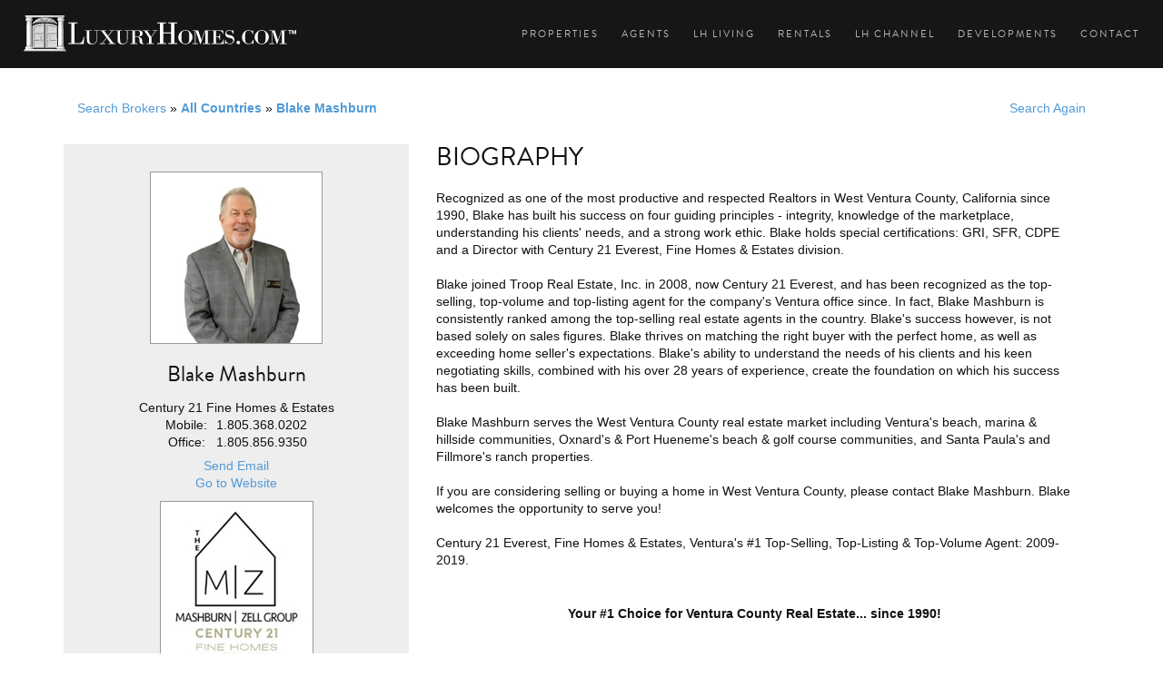

--- FILE ---
content_type: text/html; charset=utf-8
request_url: https://www.luxuryhomes.com/Broker.aspx?BrokerUID=3e461cd6-f7be-4943-9e31-a0865bc8ec37&FeatureUID=418a8897-94ed-4d32-8605-30de0be82ee1&ReturnURL=/lh/listings/United_States/California
body_size: 11620
content:

<!DOCTYPE html>
<html id="lh5" lang="en">
  <head>
	<!-- Google Tag Manager -->
	<script>(function(w,d,s,l,i){w[l]=w[l]||[];w[l].push({'gtm.start':
	new Date().getTime(),event:'gtm.js'});var f=d.getElementsByTagName(s)[0],
	j=d.createElement(s),dl=l!='dataLayer'?'&l='+l:'';j.async=true;j.src=
	'https://www.googletagmanager.com/gtm.js?id='+i+dl;f.parentNode.insertBefore(j,f);
	})(window,document,'script','dataLayer','GTM-T8NJK4G');</script>
	<!-- End Google Tag Manager -->
    <link rel="canonical" href="https://www.luxuryhomes.com" /><meta charset="utf-8" /><meta http-equiv="X-UA-Compatible" content="IE=edge" /><meta name="viewport" content="width=device-width, initial-scale=1" /><meta name="author" content="LuxuryHomes.com" /><meta name="robots" content="index,follow" /><meta nam="twitter:account_id" content="133874181" /><link rel="icon" href="/favicon.ico" /><link rel="stylesheet" type="text/css" href="/rs-plugin/css/settings.css" media="screen" /><link rel="stylesheet" href="/css/bootstrap.min.css" /><link rel="stylesheet" href="/css/style.css" /><link rel="stylesheet" href="/css/style-responsive.css" /><link rel="stylesheet" href="/css/animate.min.css" /><link rel="stylesheet" href="/css/vertical-rhythm.min.css" /><link rel="stylesheet" href="/css/owl.carousel.css" /><link rel="stylesheet" href="/css/magnific-popup.css" /><link rel="stylesheet" href="/css/rev-slider.css" /><link rel="stylesheet" href="/rs-plugin/css/settings.css" media="screen" /><link rel="stylesheet" href="//maxcdn.bootstrapcdn.com/font-awesome/4.3.0/css/font-awesome.min.css" /><link rel="stylesheet" href="https://use.fontawesome.com/releases/v5.3.1/css/brands.css" integrity="sha384-rf1bqOAj3+pw6NqYrtaE1/4Se2NBwkIfeYbsFdtiR6TQz0acWiwJbv1IM/Nt/ite" crossorigin="anonymous" /><link rel="stylesheet" href="https://use.fontawesome.com/releases/v5.3.1/css/fontawesome.css" integrity="sha384-1rquJLNOM3ijoueaaeS5m+McXPJCGdr5HcA03/VHXxcp2kX2sUrQDmFc3jR5i/C7" crossorigin="anonymous" /><link rel="Stylesheet" type="text/css" href="/StyleSheet5/5_0style.css" /><link rel="stylesheet" href="/JavaScript/facebox/facebox.css" type="text/css" media="screen" /><link rel="icon" type="image/png" href="/graphics/2_0/lh-blue32.ico" /><meta name="google-translate-customization" content="f08005a46a4da4af-ddb1516017f32518-g546a53108fc0df40-f" /></meta>
	<script src="//use.typekit.net/wvm7lvy.js"></script>
	<script>try{Typekit.load();}catch(e){}</script>
	<script src="/scripts3/modernizr.com-custom-2.6.1-01.js" type="text/javascript"></script>   
	<script type="text/javascript" src="/js/jquery-1.11.2.min.js"></script>
	<script type="text/javascript" src="/rs-plugin/js/jquery.themepunch.tools.min.js"></script>
	<script type="text/javascript" src="/rs-plugin/js/jquery.themepunch.revolution.min.js"></script>
	
	

    <script type="text/javascript" src="/JavaScript/facebox/facebox.js"></script> 
    <script type="text/javascript">
    	$(document).ready(function($) {
    		$('a[rel*=facebox]').facebox();
    	});
        
        function SetNav(CurrNav)
        {
            $(document).ready(function($) {
                $('a[rel*='+ CurrNav + ']').addClass('current'); 
            });
        }
    </script>
	



<title>
	Luxury Homes - Broker Information for Blake Mashburn
</title></head>
  <body class="appear-animate">
<!-- Google Tag Manager (noscript) -->
<noscript><iframe src="https://www.googletagmanager.com/ns.html?id=GTM-T8NJK4G"
height="0" width="0" style="display:none;visibility:hidden"></iframe></noscript>
<!-- End Google Tag Manager (noscript) -->
  <form name="aspnetForm" method="post" action="./Broker.aspx?BrokerUID=3e461cd6-f7be-4943-9e31-a0865bc8ec37&amp;FeatureUID=418a8897-94ed-4d32-8605-30de0be82ee1&amp;ReturnURL=%2flh%2flistings%2fUnited_States%2fCalifornia" id="aspnetForm">
<div>
<input type="hidden" name="__VIEWSTATE" id="__VIEWSTATE" value="/[base64]/[base64]/JuepiCxNIvQ5ml+XhlJYGw9TmPn2i2J08df8=" />
</div>

<div>

	<input type="hidden" name="__VIEWSTATEGENERATOR" id="__VIEWSTATEGENERATOR" value="360C1A3C" />
</div>
    <nav class="main-nav dark stick-fixed">
                <div class="full-wrapper relative clearfix">
                    <div class="nav-logo-wrap local-scroll">
                        <a href="https://www.LuxuryHomes.com" class="logo">
                            <img src="/images5/LuxuryHomes.svg" width="325" height="44" alt="LuxuryHomes.com" />
                        </a>
                    </div>
                    <div class="mobile-nav">
                        <i class="fa fa-bars"></i>
                    </div>
                    
                    <!-- Main Menu -->	
                    <div class="inner-nav desktop-nav">
                        <ul class="clearlist">
							<li><a href="/ListingSearch.aspx" rel="Homes" title="Search Luxury Properties" class="navProperties">Properties</a></li>
							<li><a href="/BrokerSearch.aspx" rel="Brokers" title="Search Luxury Agents and Brokers" class="navAgents">Agents</a></li>
							<li><a href="/blog" rel="Living" title="Luxury Homes Living">LH Living</a></li>
							<li><a href="/RentalSearch.aspx" rel="Rentals" title="Search Luxury Rentals" class="navRentals">Rentals</a></li>
							<li><a href="/Channel/" rel="Videos" title="Luxury Homes Videos">LH Channel</a></li>
							<li><a href="/CommunitySearch.aspx" rel="Communities" title="Search Luxury Developments" class="navDevelopments">Developments</a></li>
							<li class="last"><a href="/Contact.aspx" rel="Contact" title="Contact LuxuryHomes.com" class="navContact">Contact</a></li>
                        </ul>
                    </div>
                    <!-- End Main Menu -->
                    

                </div>
				<div id="google_translate_element"></div><script type="text/javascript">
function googleTranslateElementInit() {
  new google.translate.TranslateElement({pageLanguage: 'en', layout: google.translate.TranslateElement.FloatPosition.TOP_RIGHT, autoDisplay: false}, 'google_translate_element');
}
</script><script type="text/javascript" src="//translate.google.com/translate_a/element.js?cb=googleTranslateElementInit"></script>
            </nav>

<!-- Content Area -->				
                    
<div id="ctl00_content_pContent" class="pgBroker container details-container">
	
	
    
<div class="row">
    <div class="breadcrumbCont">
	    <div class="col-xs-12 col-md-10 mb-10">
            
            
            
            <a id="ctl00_content_srBreadCrumb_bc0_b" class="curPage" href="/SearchAgents">Search Brokers</a>
		    &#187; 
		    <a id="ctl00_content_srBreadCrumb_bc1" class="curPage bold" href="/lh/brokers/">All Countries</a>
		    <span id="ctl00_content_srBreadCrumb_delim2"></span>
		    <a id="ctl00_content_srBreadCrumb_bc2" class="curPage bold"></a>
		    <span id="ctl00_content_srBreadCrumb_delim3"></span>
		    <a id="ctl00_content_srBreadCrumb_bc3" class="curPage bold"></a>
		    <span id="ctl00_content_srBreadCrumb_delim4">»</span>
		    <a id="ctl00_content_srBreadCrumb_bc4" class="curPage bold">Blake Mashburn</a>
		    <span id="ctl00_content_srBreadCrumb_sKeywords"></span>
            
	    </div>

        <div class="col-xs-12 col-md-2">
            
	        <a id="ctl00_content_srBreadCrumb_hyprlnkSearchAgain" class="curPage pull-right" href="/SearchAgents">Search Again</a>
        </div>
    </div>
</div>

	
<div id="ctl00_content__ucProfileBrokerView_pView">
									
<div class="col-md-4 mt-20 geyBack">	
    <div class="row text-center ">
		<div class="col-xs-12 mt-30 bold">
			<img id="ctl00_content__ucProfileBrokerView_i1" src="/graphics/dbimages/bbf09715-b8a9-446e-8cc1-484ff6800bba.jpg?format=jpg&amp;w=188&amp;h=235&amp;mode=max&amp;quality=100" style="border-width:0px;border: solid 1px #999999" />
        </div>    
    </div>
          
    <div class="row text-center">
        <div class="col-xs-12">
            <h3><span id="ctl00_content__ucProfileBrokerView_lblBrokerTitle">Blake Mashburn</span></h3>
        </div>
    </div>  

    <div class="row text-center">
        <div class="col-xs-12">
            <span id="ctl00_content__ucProfileBrokerView_lblBrokerCompany">Century 21 Fine Homes & Estates</span>
        </div>
    </div>

    <div class="row text-center">
        <div class="col-xs-12">
            <table id="ctl00_content__ucProfileBrokerView_tContacts" class="broker-contacts" cellspacing="0" cellpadding="0" border="0" style="border-collapse:collapse;">
			<tr valign="bottom" style="height:18px;">
				<td colspan="1">Mobile: </td><td style="padding-left:10px;">1.805.368.0202</td>
			</tr><tr valign="bottom" style="height:18px;">
				<td colspan="1">Office: </td><td style="padding-left:10px;">1.805.856.9350</td>
			</tr><tr valign="bottom" style="height:26px;">
				<td colspan="2"><a data-toggle='modal' title='Email to Broker' href='#' data-target='#modal'><span>Send Email</span></a></td>
			</tr><tr valign="bottom" style="height:18px;">
				<td colspan="2"><a href="http://www.BlakeMashburn.com" target="new">Go to Website</a></td>
			</tr>
		</table>
        </div>
    </div>

    <div class="row text-center ">
        <div class="col-xs-12 mb-30">
            <a id="ctl00_content__ucProfileBrokerView_hlLogo" href="http://www.BlakeMashburn.com" target="_blank"><img id="ctl00_content__ucProfileBrokerView_imgLogo" src="/graphics/dbimages/e58c9e62-dc17-4e95-9083-0d8a53ccc1ca.jpg?format=jpg&amp;w=208&amp;h=200&amp;mode=max&amp;quality=100" style="border-width:0px;border: solid 1px #999999" /></a>
        </div>
    </div>
</div>
<div class="col-md-8">	        
	<div class="row">
        <div class="col-xs-12">
            <h2>BIOGRAPHY</h2>
        </div>
    </div>

    <div class="row">
        <div class="col-xs-12">
		    <span id="ctl00_content__ucProfileBrokerView_lblProfile">Recognized as one of the most productive and respected Realtors in West Ventura County, California&nbsp;since 1990, Blake has built his success on four guiding principles - integrity, knowledge of the marketplace, understanding his clients' needs, and a strong work ethic.&nbsp;Blake holds special certifications: GRI, SFR, CDPE and a Director with Century 21 Everest, Fine Homes &amp; Estates division.&nbsp;<br />
<br />
Blake joined Troop Real Estate, Inc. in 2008, now Century 21 Everest, and has been recognized as the top-selling, top-volume and top-listing agent for the company's Ventura office since. In fact, Blake Mashburn is consistently ranked among the top-selling real estate agents in the country.&nbsp;Blake's success however, is not based solely on sales figures. Blake thrives on matching the right buyer with the perfect home, as well as exceeding home seller's expectations. Blake's ability to understand the needs of his clients and his keen negotiating skills, combined with his over 28 years of experience, create the foundation on which his success has been built.<br />
<br />
Blake Mashburn&nbsp;serves the West Ventura County real estate market including Ventura's beach, marina &amp; hillside communities, Oxnard's &amp; Port Hueneme's beach &amp; golf course communities, and Santa Paula's and Fillmore's ranch properties.&nbsp;<br />
<br />
If you are considering selling or buying a home in West Ventura County, please contact Blake Mashburn. Blake welcomes the opportunity to serve you!<br />
<br />
<ul>
<li>Century 21 Everest, Fine Homes &amp; Estates, Ventura's&nbsp;#1 Top-Selling, Top-Listing &amp; Top-Volume Agent: 2009-2019.</li></ul><br />
<p style=" text-align: center; "><span style=" font-weight: bold; ">Your #1 Choice for Ventura County Real Estate... since 1990!</span></p><br />
<br /></span>
		</div>
    </div>
</div>
<div class="col-md-8 pull-right">
    <div class="row topListings">
		<div id="ctl00_content__ucProfileBrokerView_topListings">
			<div class="topListingsBar row">
                <div class="col-xs-12 align-right topLink">
        		    <a id="ctl00_content__ucProfileBrokerView_hlViewListings" class="curPage brokerLinkPad" href="/lh/listings/ByAgent/Blake_Mashburn">View listings for Blake Mashburn</a>
                    			
				</div>
                <div class="col-xs-12 align-left">
                    <h2>TOP LISTINGS</h2>
                </div>
			</div>
			
            <div class="row align-center">
                
					    <div class="col-md-4 col-xs-12">
                            <div class="listing">
                                <a id="ctl00_content__ucProfileBrokerView_dlBrokerListings_ctl00_hlDetails2" href="/lh/listing/ByAgent/Blake_Mashburn/7429_Nixon_Ct"><img id="ctl00_content__ucProfileBrokerView_dlBrokerListings_ctl00_img1" class="listingThumb" alt="" src="/graphics/dbimages/1168283c-2d47-465c-ad7d-c1193ffb8573.jpg?format=jpg&amp;w=140&amp;h=90&amp;mode=max&amp;quality=100" style="border-width:0px;" /></a>
						        <div class="listingDetails">
							        <h3 class="noPad"><span id="ctl00_content__ucProfileBrokerView_dlBrokerListings_ctl00_lblListingName">7429 Nixon Ct</span></h3>
							        <ul>
								        <li><span id="ctl00_content__ucProfileBrokerView_dlBrokerListings_ctl00_lblLocation">Ventura, California</span></li>
								        <li><span id="ctl00_content__ucProfileBrokerView_dlBrokerListings_ctl00_lblPrice">$1,400,000 US</span></li>
							        </ul>
							        <a id="ctl00_content__ucProfileBrokerView_dlBrokerListings_ctl00_hlDetails" class="moreDetails" href="/lh/listing/ByAgent/Blake_Mashburn/7429_Nixon_Ct">more details  <i class="fa fa-caret-right fa-2"></i></a>
						        </div>
                            </div>
					    </div>
				    
            </div>
		</div>						
	</div>	
	<!-- / Right Column -->	

     <!-- Modal -->
    <div id="modal" role="dialog" class="modal fade">
        <div class="modal-dialog">
            <div class="modal-content">
                <div class="modal-header">
                    <button type="button" class="close" data-dismiss="modal" aria-label="Close"><span aria-hidden="true">&times;</span></button>
                    <h4 class="modal-title">Send an Inquiry</h4>
                </div>
                <iframe class="modal-frame" src="/EmailInquiry/ToBroker/3e461cd6-f7be-4943-9e31-a0865bc8ec37"></iframe>
            </div>
        </div>
    </div>
</div>

	</div>

			

</div>


<!-- / Content Area -->



      <!-- FOOTER -->
      <footer>
		
			<div class="row">
				<div class="col-md-12 col-sm-12">
					<h3>Luxury Homes by Regions</h3>
				</div>
			</div>
			<div class="row">
				<div class="col-md-2 col-sm-2 col-xs-6">
					<ul>
						<li><a href="/lh/listings/United_States/Alabama">Alabama</a></li>
						<li><a href="/lh/listings/United_States/Alaska">Alaska</a></li>
						<li><a href="/Regions/Arizona.aspx">Arizona</a></li>
						<li><a href="/lh/listings/United_States/Arkansas">Arkansas</a></li>
						<li><a href="/regions/California.aspx">California</a></li>
						<li><a href="/Regions/Colorado.aspx">Colorado</a></li>
						<li><a href="/regions/Connecticut.aspx">Connecticut</a></li>
						<li><a href="/lh/listings/United_States/Delaware">Delaware</a></li>
						<li><a href="/lh/listings/United_States/District_of_Columbia">D.C.</a></li>
						<li><a href="/Regions/Florida.aspx">Florida</a></li>
						<li><a href="/Regions/Georgia.aspx">Georgia</a></li>
						<li><a href="/regions/Hawaii.aspx">Hawaii</a></li>
						<li><a href="/lh/listings/United_States/Idaho">Idaho</a></li>
						<li><a href="/lh/listings/United_States/Illinois">Illinois</a></li>
						<li><a href="/lh/listings/United_States/Indiana">Indiana</a></li>
						<li><a href="/lh/listings/United_States/Iowa">Iowa</a></li>
						<li><a href="/lh/listings/United_States/Kansas">Kansas</a></li>
						<li><a href="/lh/listings/United_States/Kentucky">Kentucky</a></li>
					</ul>			
				</div>
				<div class="col-md-2 col-sm-2 col-xs-6">
					<ul>
	
						<li><a href="/lh/listings/United_States/Louisiana">Louisiana</a></li>
						<li><a href="/lh/listings/United_States/Maine">Maine</a></li>
						<li><a href="/lh/listings/United_States/Maryland">Maryland</a></li>
						<li><a href="/regions/Massachusetts.aspx">Massachusetts</a></li>
						<li><a href="/lh/listings/United_States/Michigan">Michigan</a></li>
						<li><a href="/Regions/Minnesota.aspx">Minnesota</a></li>
						<li><a href="/lh/listings/United_States/Mississippi">Mississippi</a></li>
						<li><a href="/lh/listings/United_States/Missouri">Missouri</a></li>
						<li><a href="/lh/listings/United_States/Montana">Montana</a></li>
						<li><a href="/lh/listings/United_States/Nebraska">Nebraska</a></li>
						<li><a href="/Regions/Nevada.aspx">Nevada</a></li>
						<li><a href="/lh/listings/United_States/New_Hampshire">New Hampshire</a></li>
						<li><a href="/Regions/New_Jersey.aspx">New Jersey</a></li>
						<li><a href="/lh/listings/United_States/New_Mexico">New Mexico</a></li>
						<li><a href="/Regions/New_York.aspx">New York</a></li>
						<li><a href="/regions/North_Carolina.aspx">North Carolina</a></li>
						<li><a href="/SearchProperties">North Dakota</a></li>
						<li><a href="/regions/Ohio.aspx">Ohio</a></li>
					</ul>
				</div>
				<div class="col-md-2 col-sm-2 col-xs-6">
					<ul>
	
	
						<li><a href="/regions/Oklahoma.aspx">Oklahoma</a></li>
						<li><a href="/regions/Oregon.aspx">Oregon</a></li>
						<li><a href="/lh/listings/United_States/Pennsylvania">Pennsylvania</a></li>
						<li><a href="/lh/listings/United_States/Rhode_Island">Rhode Island</a></li>
						<li><a href="/Regions/South_Carolina.aspx">South Carolina</a></li>
						<li><a href="/lh/listings/United_States/South_Dakota">South Dakota</a></li>
						<li><a href="/Regions/Tennessee.aspx">Tennessee</a></li>
						<li><a href="/Regions/Texas.aspx">Texas</a></li>
						<li><a href="/regions/Utah.aspx">Utah</a></li>
						<li><a href="/lh/listings/United_States/Virginia">Virginia</a></li>
						<li><a href="/lh/listings/United_States/Vermont">Vermont</a></li>
						<li><a href="/lh/listings/United_States/Washington">Washington</a></li>
						<li><a href="/lh/listings/United_States/West_Virginia">West Virginia</a></li>
						<li><a href="/Regions/Wisconsin.aspx">Wisconsin</a></li>
						<li><a href="/regions/wyoming.aspx">Wyoming</a></li>	
					</ul>
				</div>
				<div class="col-md-2 col-sm-2 col-xs-6">
					<ul>
						<li><a href="/Regions/Alberta.aspx">Alberta</a></li>
						<li><a href="/regions/British_columbia.aspx">British Columbia</a></li>
						<li><a href="/lh/listings/Canada/New_Brunswick">New Brunswick</a></li>
						<li><a href="/SearchProperties">Newfoundland</a></li>
						<li><a href="/lh/listings/Canada/Nova_Scotia">Nova Scotia</a></li>
						<li><a href="/regions/Ontario.aspx">Ontario</a></li>
						<li><a href="/SearchProperties">P.E.I.</a></li>
						<li><a href="/regions/quebec.aspx">Quebec</a></li>
						<li>&nbsp;</li>
						<li><a href="/lh/listings/Australia">Australia</a></li>
						<li><a href="/lh/listings/Fiji">Fiji</a></li>
						<li><a href="/lh/listings/New_Zealand">New Zealand</a></li>
						<li>&nbsp;</li>	
					</ul>
				</div>
				
				<div class="col-md-2 col-sm-2 col-xs-6">
					<ul id="footerCol6" class="footerCol">
						<li><a href="/lh/listings/Bahamas">Bahamas</a></li>
					    <li><a href="/lh/listings/Cayman_Islands">Cayman Islands</a></li>
						<li><a href="/lh/listings/Curacao">Curacao</a></li>
						<li><a href="/lh/listings/Puerto_Rico">Puerto Rico</a></li>
						<li><a href="/lh/listings/Turks_amp_Caicos">Turks & Caicos</a></li>
						<li><a href="/lh/listings/US_Virgin_Islands">US Virgin Islands</a></li>
						<li>&nbsp;</li>
						<li><a href="/lh/listings/Costa_Rica">Costa Rica</a></li>
						<li><a href="/lh/listings/Mexico">Mexico</a></li>
						<li><a href="/lh/listings/Panama">Panama</a></li>
						<li>&nbsp;</li>
						<li><a href="/lh/listings/Chile">Chile</a></li>
						<li>&nbsp;</li>
						<li><a href="/lh/listings/Cyprus">Cyprus</a></li>
						<li><a href="/lh/listings/France/Provence-Alpes-Azur/French_Riviera">French Riviera</a></li>
						
					</ul>
				</div>
				<div class="col-md-2 col-sm-2 col-xs-6">
					<ul>
						<li><a href="/ListingSearch.aspx">Homes Search</a></li>
						<li><a href="/CommunitySearch.aspx">Developments</a></li>
						<li><a href="/RentalSearch.aspx">Rental Search</a></li>
						<li><a href="/BrokerSearch.aspx">Agent Search</a></li>
						<li><a href="/blog" rel="Living" title="Luxury Homes Living">LH Living</a></li>
						<li><a href="/Channel/">LH Channel</a></li>
						<li><a href="/Contact.aspx">Contact Us</a></li>
						<li><a href="/team.aspx">Leadership</a></li>
						<li><a href="/SiteMap.aspx">Site Map</a></li>
						<li><a href="/Disclaimer.aspx">Disclaimer</a></li>
						<li><a href="/Registration.aspx">Newsletter</a></li>
						<li>&nbsp;</li>
						<li><a href="/Login.aspx" rel="nofollow">Affiliate Login</a></li>
					</ul>
				</div>
			</div>
			</div> <! --- row -->


		<div class="row">
			<div class="col-md-12">
				<div id="socialIcons">				
					<span class="facebook"><a href="https://www.facebook.com/luxuryhomescom" target="_blank"><i class="fa-2x fab fa-facebook-square"></i></a></span>
					<span class="facebook"><a href="https://www.instagram.com/luxuryhomescom/" target="_blank"><i class="fa-2x fab fa-instagram"></i></a></span>
					<span class="linkedin"><a href="https://www.linkedin.com/company/luxuryhomes-com" target="_blank"><i class="fa-2x fab fa-linkedin"></i></a></span>
					<span class="twitter"><a href="https://twitter.com/LuxuryHomescom" target="_blank"><i class="fa-2x fab fa-twitter-square"></i></a></span>
					<span class="pinterest"><a href="https://pinterest.com/luxuryhomescom/" target="_blank"><i class="fa-2x fab fa-pinterest-square"></i></a></span>
				</div>
				<p class="pull-right">
				<a href="#" alt="TOP"><i class="fa fa-caret-up fa-4x" ></i></a>
				</p>
				<p>&copy; 2001-2025 LuxuryHomes.com</p>
			</div>
		</div>
      </footer>

    </div><!-- /.container -->
       <!-- JS -->
	   
        <script type="text/javascript" src="/js/jquery.easing.1.3.js"></script>
        <script type="text/javascript" src="/js/bootstrap.min.js"></script>        
        <script type="text/javascript" src="/js/SmoothScroll.js"></script>
        <script type="text/javascript" src="/js/jquery.scrollTo.min.js"></script>
        <script type="text/javascript" src="/js/jquery.localScroll.min.js"></script>
        <script type="text/javascript" src="/js/jquery.viewport.mini.js"></script>
        <script type="text/javascript" src="/js/jquery.countTo.js"></script>
        <script type="text/javascript" src="/js/jquery.appear.js"></script>
        <script type="text/javascript" src="/js/jquery.sticky.js"></script>
        <script type="text/javascript" src="/js/jquery.parallax-1.1.3.js"></script>
        <script type="text/javascript" src="/js/jquery.fitvids.js"></script>
        <script type="text/javascript" src="/js/owl.carousel.min.js"></script>
        <script type="text/javascript" src="/js/isotope.pkgd.min.js"></script>
        <script type="text/javascript" src="/js/imagesloaded.pkgd.min.js"></script>
        <script type="text/javascript" src="/js/jquery.magnific-popup.min.js"></script>
       
        <script type="text/javascript" src="/js/gmap3.min.js"></script>
        <script type="text/javascript" src="/js/wow.min.js"></script>
        <script type="text/javascript" src="/js/masonry.pkgd.min.js"></script>
        <script type="text/javascript" src="/js/jquery.simple-text-rotator.min.js"></script>
        <script type="text/javascript" src="/js/all.js"></script>
        <script type="text/javascript" src="/js/contact-form.js"></script>
        <script type="text/javascript" src="/js/jquery.ajaxchimp.min.js"></script> 
        <script type="text/javascript" src="/rs-plugin/js/jquery.themepunch.tools.min.js"></script>
		<script type="text/javascript" src="/rs-plugin/js/jquery.themepunch.revolution.min.js"></script>
        <script type="text/javascript" src="/js/rev-slider.js"></script>        
        <!--[if lt IE 10]><script type="text/javascript" src="/js/placeholder.js"></script><![endif]-->
	 	


	</form>
	<script>
	  (function(i,s,o,g,r,a,m){i['GoogleAnalyticsObject']=r;i[r]=i[r]||function(){
	  (i[r].q=i[r].q||[]).push(arguments)},i[r].l=1*new Date();a=s.createElement(o),
	  m=s.getElementsByTagName(o)[0];a.async=1;a.src=g;m.parentNode.insertBefore(a,m)
	  })(window,document,'script','//www.google-analytics.com/analytics.js','ga');
	
	  ga('create', 'UA-3033841-2', 'auto');
	  ga('send', 'pageview');
	</script>
	<!--Start of Tawk.to Script-->
	<script type="text/javascript">
	var $_Tawk_API={},$_Tawk_LoadStart=new Date();
	(function(){
	var s1=document.createElement("script"),s0=document.getElementsByTagName("script")[0];
	s1.async=true;
	s1.src='https://embed.tawk.to/5548f45a1827cfd0555fd013/default';
	s1.charset='UTF-8';
	s1.setAttribute('crossorigin','*');
	s0.parentNode.insertBefore(s1,s0);
	})();
	</script>
	<!--End of Tawk.to Script-->
  </body>
</html>


--- FILE ---
content_type: text/html; charset=utf-8
request_url: https://www.luxuryhomes.com/EmailInquiry/ToBroker/3e461cd6-f7be-4943-9e31-a0865bc8ec37
body_size: 2108
content:

<!DOCTYPE html>
<html class="frame-content">
<head>
	<title>Luxury Homes - Send an Inquiry</title>
    <script src="/JavaScript/jquery/jquery-1.11.2.min.js" type="text/javascript"></script>
    <script src="/Scripts/jquery.unobtrusive-ajax.min.js" type="text/javascript"></script>
    <script src="/js/bootstrap.min.js" type="text/javascript"></script>
    <script src="/Scripts/jquery.validate.min.js" type="text/javascript"></script>
	<script src="/Scripts/jquery.validate.unobtrusive.min.js" type="text/javascript"></script>
    
    <script src="/Scripts/MicrosoftAjax.js" type="text/javascript"></script>
    <script src="/Scripts/MicrosoftMvcAjax.js" type="text/javascript"></script>

    <link rel="stylesheet" href="/css/bootstrap.min.css">
	<link rel="Stylesheet" type="text/css" href="/StyleSheet5/5_0style.css" />  
    <style>
        .PhoneTimeOptions {display:none}
        #tSecondPage {display:none}
    </style>
</head>
<body>
    <script type="text/javascript">
        $(document).ready(function() {
            $("#Phone").keyup(function() {
                if ($("#Phone").val() != "")
                    $(".PhoneTimeOptions").show("slow");
                else
                    $(".PhoneTimeOptions").hide("slow");
            });

            $("#lbMoreInfo").click(function() {
                $("#tFirstPage").hide();
                $("#tSecondPage").show("slow");
                return false;
            });
            $("#lbFirstPage").click(function() {
                $("#tSecondPage").hide();
                $("#tFirstPage").show("slow");
                return false;
            });
        });
    </script>

<form action="/EmailInquiry/Send" data-ajax="true" data-ajax-mode="replace" data-ajax-update="#formInquiryArea" id="formInquiry" method="post">	<div id="formInquiryArea" class="form-content">
        
        <div class="modal-body">
		    
            <div id="tFirstPage" class="container-fluid">
		        <div class="row">
			        <div class="col-xs-4">
				        <label for="Name">Your Name</label>
			        </div>
			        <div class="col-xs-8">
				        <input class="text-box single-line" data-val="true" data-val-required="The Your Name field is required." id="Name" name="Name" type="text" value="" />
				        <span class="field-validation-valid" data-valmsg-for="Name" data-valmsg-replace="true"></span>
			        </div>
		        </div>

		        <div class="row">
			        <div class="col-xs-4">
				        <label for="Email">Your Email</label>
			        </div>
			        <div class="col-xs-8">
				        <input class="text-box single-line" data-val="true" data-val-email="" data-val-required="The Your Email field is required." id="Email" name="Email" type="text" value="" />
				        <span class="field-validation-valid" data-valmsg-for="Email" data-valmsg-replace="true"></span>
			        </div>
		        </div>

		        <div class="row">
			        <div class="col-xs-4">
				        <label for="Phone">Your Phone</label>
			        </div>
			        <div class="col-xs-8">
				        <input class="text-box single-line" id="Phone" name="Phone" type="text" value="" />
				        <span class="field-validation-valid" data-valmsg-for="Phone" data-valmsg-replace="true"></span>
			        </div>
		        </div>

		        <div class="row">
			        <div class="col-xs-4">
				        Prefer if contacted by
			        </div>
			        <div class="col-xs-8">
				        <input checked="checked" data-val="true" data-val-required="The Email field is required." id="ContactByEmail" name="ContactByEmail" type="checkbox" value="true" /><input name="ContactByEmail" type="hidden" value="false" />
                        <label for="ContactByEmail">Email</label>
                        <div class="PhoneTimeOptions">
                            <input checked="checked" class="check-box" data-val="true" data-val-required="The Phone field is required." id="ContactByPhone" name="ContactByPhone" type="checkbox" value="true" /><input name="ContactByPhone" type="hidden" value="false" />
                            <label for="ContactByPhone">Phone</label>
                        </div>
			        </div>
		        </div>

                <div class="PhoneTimeOptions">
		            <div class="row">
        	            <div class="col-xs-4"></div>
			            <div class="col-xs-8" style="height: 35px;">
                            Best time to contact:<br/>
				            <input checked="checked" class="check-box" data-val="true" data-val-required="The Morning field is required." id="ContactInMorning" name="ContactInMorning" type="checkbox" value="true" /><input name="ContactInMorning" type="hidden" value="false" />
                            <label for="ContactInMorning">Morning</label>
                            <input checked="checked" class="check-box" data-val="true" data-val-required="The Afternoon field is required." id="ContactInAfternoon" name="ContactInAfternoon" type="checkbox" value="true" /><input name="ContactInAfternoon" type="hidden" value="false" />
                            <label for="ContactInAfternoon">Afternoon</label>
                            <input checked="checked" class="check-box" data-val="true" data-val-required="The Evening field is required." id="ContactInEvening" name="ContactInEvening" type="checkbox" value="true" /><input name="ContactInEvening" type="hidden" value="false" />
                            <label for="ContactInEvening">Evening</label>
			            </div>
		            </div>
                </div>

                <div class="row">
			        <div class="col-xs-4">
				        <label for="Message">Personal Message</label>
			        </div>
			        <div class="col-xs-8"  style="min-height: 90px; margin-top:3px;">
				        <textarea class="text-box multi-line" id="Message" name="Message">
</textarea>
				        <span class="field-validation-valid" data-valmsg-for="Message" data-valmsg-replace="true"></span>
			        </div>
		        </div>

            </div>

            <div id="tSecondPage" class="container-fluid">
                <div class="row">
			        <div class="col-xs-4">
				        <label for="Address">Address</label>
			        </div>
			        <div class="col-xs-8">
				        <input class="text-box single-line" id="Address" name="Address" type="text" value="" />
			        </div>
		        </div>

                <div class="row">
			        <div class="col-xs-4">
				        <label for="City">City</label>
			        </div>
			        <div class="col-xs-8">
				        <input class="text-box single-line" id="City" name="City" type="text" value="" />
			        </div>
		        </div>

                <div class="row">
			        <div class="col-xs-4">
				        <label for="State">State/Province</label>
			        </div>
			        <div class="col-xs-8">
				        <input class="text-box single-line" id="State" name="State" type="text" value="" />
			        </div>
		        </div>

                <div class="row">
			        <div class="col-xs-4">
				        <label for="PostalCode">Postal Code</label>
			        </div>
			        <div class="col-xs-8">
				        <input class="text-box single-line" id="PostalCode" name="PostalCode" type="text" value="" />
			        </div>
		        </div>

                <div class="row">
			        <div class="col-xs-4">
				        <label for="Country">Country</label>
			        </div>
			        <div class="col-xs-8">
				        <input class="text-box single-line" id="Country" name="Country" type="text" value="" />
			        </div>
		        </div>

                <div class="row">
			        <div class="col-xs-4">
				        <label for="WhenToBuy">When would you like to buy?</label>
			        </div>
			        <div class="col-xs-8">
				        <input class="text-box single-line" id="WhenToBuy" name="WhenToBuy" type="text" value="" />
			        </div>
		        </div>

                <div class="row">
			        <div class="col-xs-4">
				        <label for="PriceRange">What is your price range?</label>
			        </div>
			        <div class="col-xs-8">
				        <input class="text-box single-line" id="PriceRange" name="PriceRange" type="text" value="" />
			        </div>
		        </div>

                <div class="row">
			        <div class="col-xs-12">
                        <a id="lbFirstPage" href="#"><< Back</a>
                    </div>
                </div>
            </div>
        </div>

		<div class="modal-footer">
			<input type="submit" value="Send" class="btn btn-default" />
		</div>
		<input data-val="true" data-val-required="The UID field is required." id="UID" name="UID" type="hidden" value="3e461cd6-f7be-4943-9e31-a0865bc8ec37" />
        <input data-val="true" data-val-required="The Type field is required." id="Type" name="Type" type="hidden" value="Broker" />
	</div>
</form></body>
</html>

--- FILE ---
content_type: text/css
request_url: https://www.luxuryhomes.com/JavaScript/facebox/facebox.css
body_size: 720
content:
#facebox h1 
{
	font-size:xx-large;
	border-bottom: 1px solid #DDDDDD;
}
#facebox .b {
  background:url(/JavaScript/facebox/b.png);
}

#facebox .tl {
  background:url(/JavaScript/facebox/tl.png);
}

#facebox .tr {
  background:url(/JavaScript/facebox/tr.png);
}

#facebox .bl {
  background:url(/JavaScript/facebox/bl.png);
}

#facebox .br {
  background:url(/JavaScript/facebox/br.png);
}

#facebox {
  position: absolute;
  width: 100%;
  top: 0;
  left: 0;
  z-index: 99999;
  text-align: center;
}

#facebox .popup {
  position: relative;
}

#facebox table {
  margin: auto;
  border-collapse: collapse;
}

#facebox td {
  border-bottom: 0;
  padding: 0;
}

#facebox .body {
  padding: 10px;
  background: #fff;
  width: 370px;
  text-align:left;
}

#facebox .title 
{
	font-size:22px;
	color:#88aed0;
	display:block;
}

#facebox .loading {
  text-align: center;
}

#facebox .image {
  text-align: center;
}

#facebox img {
  border: 0;
  margin: 0;
}

#facebox .footer {
  border-top: 1px solid #DDDDDD;
  padding-top: 5px;
  margin-top: 10px;
  text-align: right;
}

#facebox .tl, #facebox .tr, #facebox .bl, #facebox .br {
  height: 10px;
  width: 10px;
  overflow: hidden;
  padding: 0;
}

#facebox_overlay {
  position: fixed;
  top: 0px;
  left: 0px;
  height:100%;
  width:100%;
}

.facebox_hide {
  z-index:-100;
}

.facebox_overlayBG {
  background-color: #000;
  z-index: 99;
}

* html #facebox_overlay { /* ie6 hack */
  position: absolute;
  height: expression(document.body.scrollHeight > document.body.offsetHeight ? document.body.scrollHeight : document.body.offsetHeight + 'px');
}
